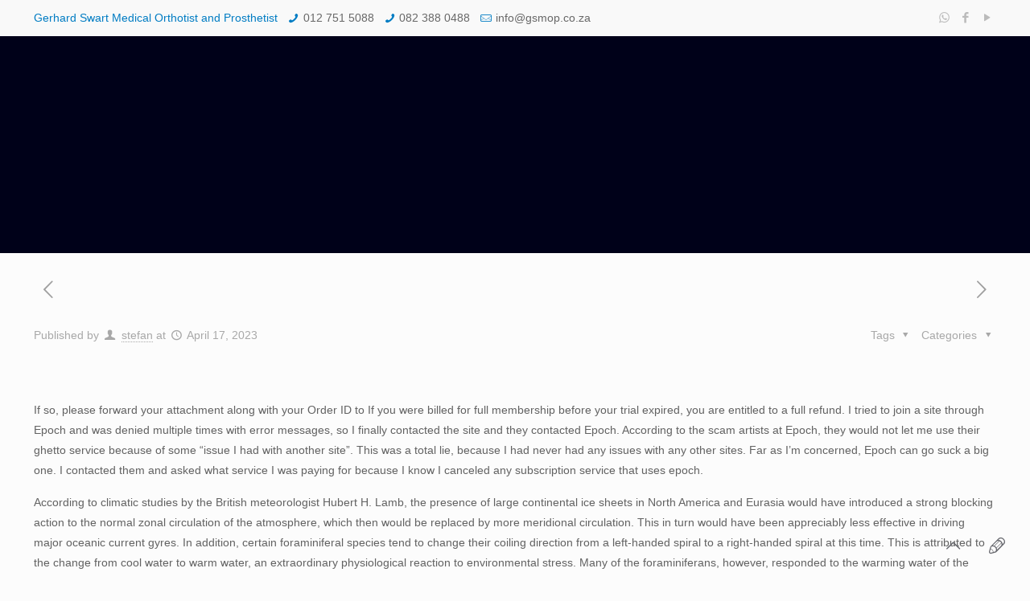

--- FILE ---
content_type: text/css
request_url: https://www.gsmop.co.za/wp-content/litespeed/ucss/a963aef56c02a655da3c210f46c73003.css?ver=2ee27
body_size: 6791
content:
ul{box-sizing:border-box}:root{--wp--preset--font-size--normal:16px;--wp--preset--font-size--huge:42px}@font-face{font-display:swap;font-family:revicons;src:url(/wp-content/plugins/revslider/public/assets/fonts/revicons/revicons.eot?5510888);src:url(/wp-content/plugins/revslider/public/assets/fonts/revicons/revicons.eot?5510888#iefix)format("embedded-opentype"),url(/wp-content/plugins/revslider/public/assets/fonts/revicons/revicons.woff?5510888)format("woff"),url(/wp-content/plugins/revslider/public/assets/fonts/revicons/revicons.ttf?5510888)format("truetype"),url(/wp-content/plugins/revslider/public/assets/fonts/revicons/revicons.svg?5510888#revicons)format("svg");font-weight:400;font-style:normal}.rev-scroll-btn>:focus,.rev-scroll-btn>:hover{color:#fff}.rev-scroll-btn>:active,.rev-scroll-btn>:focus,.rev-scroll-btn>:hover{opacity:.8}a,aside,body,div,footer,header,html,i,img,li,nav,span,time,ul{margin:0;padding:0;border:0;font:inherit;vertical-align:baseline}form,h2,h3,h4,h5,h6,label,p{padding:0;border:0;font:inherit;vertical-align:baseline}.post-meta .category:hover .cat-wrapper,aside,footer,header,nav{display:block}body{line-height:1;-webkit-font-smoothing:antialiased;-webkit-text-size-adjust:100%;min-width:960px}ul{list-style:none outside}html{height:100%}h4 a,h5 a{font-weight:inherit}#Top_bar #logo:hover,#popup_contact>a.button:hover,h4 a:hover,h5 a:hover{text-decoration:none}h2,h3,h4,h5,h6,p{margin:0 0 15px}i{font-style:italic}a,a:focus,a:visited{text-decoration:none;outline:0}a:hover{text-decoration:underline}p a,p a:visited{line-height:inherit}#Content img,img.scale-with-grid{max-width:100%;height:auto}a.button,input[type=submit]{display:inline-block;padding:11px 20px;margin-bottom:15px;cursor:pointer;margin-right:7px;border:0;border-radius:5px;position:relative;overflow:hidden;-webkit-box-shadow:inset 0 0 0 1px rgb(0 0 0/.03);box-shadow:inset 0 0 0 1px rgb(0 0 0/.03);background-image:url(/wp-content/themes/betheme/images/box_shadow_button.png);background-repeat:repeat-x}.header-stack #Top_bar .menu_wrapper .menu>li>a,.layout-full-width,a.button_js{padding:0}a.button .button_label{display:block;float:left;position:relative;z-index:2}a.button .button_icon{display:block;float:left;background:rgb(0 0 0/.05)}a.button .button_icon i{color:rgb(0 0 0/.5)}a.button.button_left .button_icon{float:left}a.button .button_label{padding:11px 20px}a.button .button_icon{padding:11px 12px}@media only screen and (min-width:768px){a.button:after,input[type=submit]:after{content:"";position:absolute;left:0;top:0;height:100%;width:0;z-index:1;-webkit-transition:all .3s;-moz-transition:all .3s;transition:all .3s;background:rgb(0 0 0/.05)}a:hover.button{text-decoration:none}a.button:hover:after,input[type=submit]:hover:after{width:100%}}input::-moz-focus-inner{border:0;padding:0}@font-face{font-display:swap;font-family:"mfn-icons";src:url(/wp-content/themes/betheme/fonts/mfn-icons.eot?93978679);src:url(/wp-content/themes/betheme/fonts/mfn-icons.eot?93978679#iefix)format("embedded-opentype"),url(/wp-content/themes/betheme/fonts/mfn-icons.woff?93978679)format("woff"),url(/wp-content/themes/betheme/fonts/mfn-icons.ttf?93978679)format("truetype"),url(/wp-content/themes/betheme/fonts/mfn-icons.svg?93978679#mfn-icons)format("svg");font-weight:400;font-style:normal}[class*=" icon-"]:before,[class^=icon-]:before{font-family:"mfn-icons";font-style:normal;font-weight:400;speak:none;display:inline-block;text-decoration:none!important;width:1em;margin-right:.2em;text-align:center;font-variant:normal;text-transform:none;line-height:1em;margin-left:.2em}.icon-clock:before{content:""}.icon-down-dir:before{content:""}.icon-heart-empty-fa:before{content:""}.icon-heart-fa:before{content:""}.icon-layout:before{content:""}.icon-left-open-big:before{content:""}.icon-mail-line:before{content:""}.icon-pencil-line:before{content:""}.icon-phone:before{content:""}.icon-play:before{content:""}.icon-right-open-big:before{content:""}.icon-up-open-big:before{content:""}.icon-user:before{content:""}.icon-menu-fine:before{content:""}.icon-search-fine:before{content:""}.icon-cancel-fine:before{content:""}.icon-gplus:before{content:""}.icon-whatsapp:before{content:""}.icon-twitter:before{content:""}.icon-facebook:before{content:""}.icon-pinterest:before{content:""}.icon-linkedin:before{content:""}#popup_contact{position:fixed;right:20px;bottom:20px;z-index:9001}#popup_contact>a.button{width:42px;height:42px;line-height:42px;font-size:20px;margin:0;text-align:center;color:rgb(0 0 0/.5);background:#f7f7f7;position:absolute;bottom:0;right:0}#popup_contact .popup_contact_wrapper{width:250px;padding:20px;background:#fbfbfb;position:absolute;bottom:65px;right:0;display:none}#popup_contact .popup_contact_wrapper span.arrow{position:absolute;right:15px;bottom:-8px;margin:0 auto;width:0;height:0;display:block;border-top:8px solid #fbfbfb;border-right:8px solid #fff0;border-left:8px solid #fff0}#popup_contact .popup_contact_wrapper form input[type=text]{background:#fff;margin-bottom:10px}#popup_contact .popup_contact_wrapper form input[type=submit]{margin:0;float:right}.gform_wrapper label{font-weight:400;margin:.188em 0 .75em}.gform_wrapper .top_label .gfield_label{font-weight:700}.gform_wrapper input,.gform_wrapper select{margin:0}.gform_wrapper input[type=radio]{margin-left:3px}#Wrapper{max-width:1240px;margin:0 auto;overflow:hidden;-webkit-box-shadow:0 0 15px rgb(0 0 0/.06);box-shadow:0 0 15px rgb(0 0 0/.06)}.layout-full-width #Wrapper{max-width:100%!important;width:100%!important;margin:0!important}#Content{width:100%;padding-top:30px}#Header,#Header_wrapper,.section{position:relative}.container,.section_wrapper{max-width:1220px;margin:0 auto;position:relative}.section_wrapper:after{clear:both}.column{float:left;margin:0 1% 40px}.the_content_wrapper{margin:0 1%}.one-third.column{width:31.333%}.one.column{width:98%}.clearfix:after,.clearfix:before,.container:after,.section_wrapper:after{content:" ";display:block;visibility:hidden;height:0}.container:after{clear:both}.clearfix:after,.clearfix:before{overflow:hidden;width:0}.clearfix:after{clear:both}.clearfix{zoom:1}.post-pager{margin-bottom:0!important}#Content .fixed-nav,#Top_bar #logo img.logo-mobile,#Top_bar #logo img.logo-mobile-sticky,#Top_bar #logo img.logo-sticky{display:none}.fixed-nav{position:fixed;bottom:40px;height:80px;z-index:90}.fixed-nav.fixed-nav-prev{left:0}.fixed-nav.fixed-nav-next{right:0}.fixed-nav .arrow,.fixed-nav .photo{height:80px;position:relative;z-index:92}.fixed-nav .arrow{display:block;width:35px;font-size:15px;color:#fff;line-height:80px;text-align:center}.fixed-nav .photo{width:80px;overflow:hidden;line-height:0;background-color:#000}.fixed-nav .desc{width:190px;padding:6px 15px;min-height:68px;background:#fff;z-index:91}.fixed-nav .desc h6{margin-bottom:3px;padding-bottom:3px;border-bottom-width:1px;border-style:solid}.fixed-nav .desc i{display:inline-block;margin-right:2px}.fixed-nav .desc i:before,.fixed-nav-prev:hover .desc{margin-left:0}.fixed-nav-prev .arrow,.fixed-nav-prev .desc,.fixed-nav-prev .photo{float:left}.fixed-nav-prev .desc{margin-left:-335px}.fixed-nav-next .arrow,.fixed-nav-next .desc,.fixed-nav-next .photo{float:right}.fixed-nav-next .desc{margin-right:-335px}.fixed-nav-next:hover .desc{margin-right:0}.fixed-nav .desc,.fixed-nav .photo{-webkit-transition:all .3s ease-in-out;-moz-transition:all .3s ease-in-out;-o-transition:all .3s ease-in-out;-ms-transition:all .3s ease-in-out;transition:all .3s ease-in-out}@media only screen and (max-width:1430px){.fixed-nav-prev .photo{position:static;margin-left:-115px}.fixed-nav-prev:hover .photo{margin-left:0}.fixed-nav-next .photo{position:static;margin-right:-115px}.fixed-nav-next:hover .photo{margin-right:0}}body:not(.template-slider) #Header_wrapper{background-repeat:no-repeat;background-position:top center}body:not(.template-slider) #Header{min-height:250px}#Action_bar{position:absolute;left:0;top:0;width:100%;z-index:30;line-height:21px}#Action_bar .column{margin-bottom:0;overflow:hidden}#Action_bar .contact_details{float:left;color:rgb(255 255 255/.5)}#Action_bar .contact_details li{display:inline-block;margin-right:10px;padding:20px 0}#Action_bar .contact_details li>i{margin-right:2px}#Action_bar .contact_details li:last-child,#Action_bar .social li:last-child,#Footer .footer_copy .social li:last-child{margin-right:0}#Action_bar .social{float:right;padding:20px 0}#Action_bar .social li{display:inline-block;margin-right:6px}#Action_bar .social li a{color:rgb(255 255 255/.3);font-size:15px;line-height:15px;-webkit-transition:all .3s ease-in-out;-moz-transition:all .3s ease-in-out;-o-transition:all .3s ease-in-out;-ms-transition:all .3s ease-in-out;transition:all .3s ease-in-out}#Action_bar .social li a:hover,#Footer .footer_copy .social li a:hover{color:#fff}#Top_bar{position:absolute;left:0;top:61px;width:100%;z-index:30}#Top_bar .column{margin-bottom:0}#Top_bar .top_bar_left{position:relative;float:left;width:990px}#Top_bar .logo{float:left;margin:0 30px 0 20px}#Top_bar #logo{display:block;height:60px;line-height:60px;padding:15px 0}#Top_bar #logo img{vertical-align:middle;max-height:100%}#Top_bar .menu_wrapper{float:left;z-index:201}#Top_bar .banner_wrapper,#Top_bar .secondary_menu_wrapper,.section-post-related .simple .post-related .date_label:after,.section-post-related .simple .post-related hr{display:none}#Top_bar a.responsive-menu-toggle{display:none;position:absolute;right:20px;top:50%;margin-top:-17px;width:34px;height:34px;text-align:center;border-radius:3px;z-index:200}#Side_slide .close-wrapper a.close i,#Top_bar a.responsive-menu-toggle i{font-size:22px;line-height:34px}#Top_bar .search_wrapper{position:absolute;left:0;top:100%;display:none;z-index:201;width:100%;padding:15px;-webkit-box-sizing:border-box;-moz-box-sizing:border-box;box-sizing:border-box}#Top_bar .search_wrapper input[type=text]{width:100%;margin:0;box-sizing:border-box;-webkit-box-shadow:0 0 0;box-shadow:0 0 0;padding-left:35px;background:0 0;border-width:0 0 1px;border-style:solid;border-color:rgb(255 255 255/.08)!important;font-size:15px}#Top_bar .search_wrapper input[type=text]:focus{background-color:transparent!important}#Top_bar .search_wrapper .icon_close,#Top_bar .search_wrapper .icon_search{position:absolute;top:25px;font-size:22px;line-height:22px;display:block}#Top_bar .search_wrapper .icon_search{left:18px;color:rgb(0 0 0/.5)}#Top_bar .search_wrapper .icon_close{right:18px;color:#fff;opacity:.3;-webkit-transition:all .2s ease-in-out;-moz-transition:all .2s ease-in-out;-o-transition:all .2s ease-in-out;-ms-transition:all .2s ease-in-out;transition:all .2s ease-in-out}#Top_bar .search_wrapper .icon_close:hover{right:18px;opacity:1}#Top_bar #menu{z-index:201}#Top_bar .menu{z-index:202}#Top_bar .menu>li{margin:0;z-index:203;display:block;float:left}#Top_bar .menu>li:not(.mfn-megamenu-parent){position:relative}#Top_bar .menu>li>a{display:block;line-height:60px;padding:15px 0;position:relative}#Top_bar .menu>li>a:after{content:"";height:4px;width:100%;position:absolute;left:0;top:-4px;z-index:203;opacity:0}#Top_bar .menu>li>a span:not(.description){display:block;line-height:60px;padding:0 20px;white-space:nowrap;border-right-width:1px;border-style:solid}#Top_bar .menu>li:last-child>a span{border:0}#Header .secondary-menu>li>a:hover,#Top_bar .menu>li>a:hover{text-decoration:none}#Top_bar .menu>li>a,#Top_bar .menu>li>a:after{-webkit-transition:all .3s ease-in-out;-moz-transition:all .3s ease-in-out;-o-transition:all .3s ease-in-out;-ms-transition:all .3s ease-in-out;transition:all .3s ease-in-out}#Top_bar .menu li ul{position:absolute;left:0;top:100%;z-index:205;margin:0;display:none;background-image:url(/wp-content/themes/betheme/images/box_shadow.png);background-repeat:repeat-x;background-position:left top}#Top_bar .menu li>ul{box-shadow:2px 2px 2px 0 rgb(0 0 0/.03);-webkit-box-shadow:2px 2px 2px 0 rgb(0 0 0/.03)}#Top_bar .menu li ul li{padding:0;width:200px;position:relative;font-weight:400}#Top_bar .menu li ul li a{padding:10px 20px;display:block;border-bottom:1px solid rgb(0 0 0/.05);-webkit-transition:all .2s ease-in-out;-moz-transition:all .2s ease-in-out;-o-transition:all .2s ease-in-out;-ms-transition:all .2s ease-in-out;transition:all .2s ease-in-out}#Top_bar .menu li ul li a span{display:inline-block;position:relative}#Top_bar .menu>li ul li a:hover{text-decoration:none;background:rgb(0 0 0/.06)}#Top_bar .menu li ul li ul{position:absolute;left:200px;top:0;z-index:204}#Header .secondary-menu{z-index:221}#Header .secondary-menu>li{margin:0;z-index:222;display:block;float:left;position:relative;padding:8px 9px;line-height:100%;-webkit-border-radius:4px;border-radius:4px}#Header .secondary-menu>li>a{display:block;color:#a8a8a8}.header-stack #Top_bar:not(.is-sticky) .top_bar_left{width:100%!important}.header-stack #Header .top_bar_left{background-color:#fff0}.header-stack #Top_bar{position:static;background-color:#fff}.header-stack #Top_bar .logo{width:100%;margin:0;padding:0 30px;text-align:left;border-bottom-width:1px;border-style:solid;-webkit-box-sizing:border-box;-moz-box-sizing:border-box;box-sizing:border-box}.header-stack #Top_bar .logo #logo{display:inline-block;height:auto}.gform_wrapper ul li.gfield,.header-stack #Top_bar .menu_wrapper{clear:both}.header-stack #Top_bar .secondary_menu_wrapper{position:absolute;right:20px;top:35px;display:block}.header-stack #Action_bar{position:static;background-color:#2c2c2c}.header-stack #Action_bar .contact_details li,.header-stack #Action_bar .social{padding:12px 0}body.header-stack:not(.template-slider) #Header{min-height:315px}#body_overlay{position:fixed;top:0;left:0;width:100%;height:120%;background:rgb(0 0 0/.6);z-index:9002;display:none}body.mobile-side-slide{position:relative;overflow-x:visible}#Side_slide{display:block;position:fixed;top:0;right:-250px;max-width:100%;width:250px;height:100%;overflow:auto;border-bottom-width:60px;border-bottom-style:solid;z-index:100000;background-color:#191919;border-color:#191919}#Side_slide .close-wrapper{height:60px}#Side_slide .close-wrapper a.close{height:34px;width:34px;display:block;float:right;margin:13px 13px 0 0}#Side_slide .extras{padding:0 20px}#Side_slide .extras .extras-wrapper{text-align:center}#Side_slide .extras .extras-wrapper a{display:inline-block;text-decoration:none;vertical-align:middle;padding:5px;margin-bottom:20px;line-height:22px}#Side_slide .extras .extras-wrapper .icon{font-size:22px}#Side_slide .lang-wrapper{margin-bottom:20px;text-align:center;display:none}#Side_slide .search-wrapper{margin-bottom:20px;position:relative;display:none}#Side_slide .search-wrapper input.field{width:100%;background:0 0!important;border-width:1px 0;border-color:rgb(255 255 255/.05);line-height:20px;padding:10px 55px 10px 20px;box-sizing:border-box;box-shadow:0 0 0 0#fff0}#Side_slide .search-wrapper a.submit{position:absolute;top:0;right:5px;font-size:20px;padding:10px}#Side_slide .social{text-align:center;margin:0 20px 13px}#Side_slide .social li{display:inline-block}#Side_slide .social li a{display:block;padding:3px 5px;text-decoration:none}#Side_slide,#Side_slide .search-wrapper input.field,#Side_slide a:not(.button){color:#a6a6a6}#Side_slide a:not(.button):hover{color:#fff}.post-meta{margin-bottom:8px}.post-meta .author-date{float:left}.post-meta .author-date a{border-bottom-width:1px;border-style:dotted;text-decoration:none!important}.post-meta .category{float:right;position:relative}.post-meta .category.mata-tags{margin-right:10px}.post-meta .category .cat-btn{cursor:pointer}.post-meta .category .cat-wrapper{position:absolute;right:0;top:100%;display:none;z-index:21}.post-meta .category .cat-wrapper ul{padding:7px;min-width:70px;background:#f9f9f9}.post-meta .category .cat-wrapper ul li{border-bottom:1px solid rgb(0 0 0/.05)}.post-meta .category .cat-wrapper ul li:last-child{border-bottom:0}.post-meta .category .cat-wrapper ul li a{display:block;text-align:center;padding:1px 5px;color:#8b8b8b}.post-meta .category .cat-wrapper ul li a:hover{text-decoration:none;color:#5f5f5f;background:rgb(255 255 255/.8)}.post-nav{padding:10px 10px 4px 130px;background-image:url(/wp-content/themes/betheme/images/stripes/stripes_5_b.png);-webkit-box-sizing:border-box;-moz-box-sizing:border-box;box-sizing:border-box;overflow:hidden}.post-nav.minimal.column{padding:0;background:0 0;position:relative;height:40px!important}.post-nav.minimal a{position:absolute;top:0;opacity:.6;-webkit-transition:all .3s ease-in-out;transition:all .3s ease-in-out}.post-nav.minimal a:hover{opacity:1}.post-nav.minimal a.prev{left:0}.post-nav.minimal a.next{right:0}.post-nav.minimal a i{font-size:25px;line-height:30px;color:#626262}.post-header,.post-nav{margin-bottom:20px}.post-header .title_wrapper{margin-left:99px;border-left-width:1px;border-style:solid;padding-left:30px}.single-photo-wrapper .image_frame{margin-left:120px}.share-simple .single-photo-wrapper .image_frame{margin-left:0}.single-photo-wrapper.image{text-align:center}.single-photo-wrapper.image .image_frame{margin-left:0;display:inline-block}.section-post-header .single-photo-wrapper.image .image_frame{max-width:80%;max-width:calc(100% - 130px)}.author-box .avatar-wrapper{width:64px;height:64px;float:left;border-width:8px;border-style:solid;display:block;line-height:0;-webkit-border-radius:100%;border-radius:100%;overflow:hidden}.author-box .desc-wrapper{background:rgb(0 0 0/.02);padding:20px;position:relative;margin-left:105px}.author-box .desc-wrapper:after{content:"";display:block;position:absolute;left:-6px;top:35px;width:0;height:0;border-style:solid;border-width:6px 6px 6px 0;border-color:#fff0 rgb(0 0 0/.02) #fff0 #fff0}.author-box .desc-wrapper h5{margin-bottom:5px}.section-post-related .section-related-adjustment{border-top-width:1px;border-style:solid;padding-top:20px}.section-post-related .post-related{position:relative;width:31.333%}.section-post-related .col-3 .post-related{width:31.333%}.section-post-related .col-3 .post-related:nth-child(3n+1){clear:both}.section-post-related .post-related .image_frame{margin-left:30px;margin-bottom:15px}.section-post-related .post-related .date_label{position:absolute;left:0;top:30px;z-index:20}.section-post-related .post-related hr{margin-left:30px;width:40%}.section-post-related .post-related a.button{margin-left:30px;margin-bottom:0}.section-post-related .format-standard.no-img .image_frame{display:block;height:180px;background-color:rgb(255 255 255/.5);background-image:url(/wp-content/themes/betheme/images/photo.png);background-position:center center;background-repeat:no-repeat}.section-post-related .simple .post-related .image_frame,.section-post-related .simple .post-related a.button{margin-left:0}.section-post-related .simple .post-related .date_label{margin-bottom:5px;position:static;padding:0;background-color:#fff0;background-image:none}.format-standard.no-img .section-post-header .single-photo-wrapper .image_frame{display:none!important}.share-simple .post-header .title_wrapper{margin-left:0;padding-left:0;border-left-width:0}.share-simple-wrapper{border-top:1px solid rgb(0 0 0/.08);padding:15px 0;text-align:left}.share-simple-wrapper .share-label{margin-right:10px}.share-simple-wrapper .icons{display:inline}.share-simple-wrapper .icons a{padding:0 5px;color:#a8a8a8}.share-simple-wrapper .icons .facebook:hover{color:#3b5998}.share-simple-wrapper .icons .twitter:hover{color:#1da1f2}.share-simple-wrapper .icons .google:hover{color:#dc4e41}.share-simple-wrapper .icons .linkedin:hover{color:#0077b5}.share-simple-wrapper .icons .pinterest:hover{color:#bd081b}.share-simple-wrapper .button-love{float:right}.share-simple-wrapper .mfn-love{position:relative;display:inline-block;padding-left:24px;margin-left:5px}.share-simple-wrapper .mfn-love i{position:absolute;left:0;top:0;font-size:16px}.share-simple-wrapper .mfn-love:hover{text-decoration:none}.share-simple-wrapper .mfn-love i:last-child{opacity:0;-webkit-transition:all .3s ease-in-out;-moz-transition:all .3s ease-in-out;-o-transition:all .3s ease-in-out;-ms-transition:all .3s ease-in-out;transition:all .3s ease-in-out}.share-simple-wrapper .mfn-love:hover i:last-child{opacity:1}.widget{padding-bottom:30px;margin-bottom:30px;position:relative}.widget:last-child{margin-bottom:0;padding-bottom:0}.widget:last-child:after{display:none}.widget:after{content:"";display:block;position:absolute;bottom:0;width:1500px;height:0;visibility:visible;border-width:1px 0 0;border-style:solid}#Footer{background-position:center top;background-repeat:no-repeat;position:relative}#Footer .footer_action{background:rgb(0 0 0/.1)}#Footer .footer_action .one{margin-bottom:30px;padding-top:30px;text-align:center;font-size:110%;line-height:180%}#Footer .widgets_wrapper{padding:15px 0}#Footer .widgets_wrapper .column,.comments{margin-bottom:0}form{margin:0}#Footer .widgets_wrapper .widget{padding:15px 0;margin-bottom:0}#Footer .widgets_wrapper .widget:after{display:none}#Footer .footer_copy{border-top:1px solid rgb(255 255 255/.1)}#Footer .footer_copy .one{margin-bottom:20px;padding-top:30px;min-height:33px}#Footer .footer_copy .copyright{float:left}#Footer .footer_copy .social{float:right;margin-right:20px}#Footer .footer_copy .social li{display:inline-block;margin-right:6px}#Footer .footer_copy .social li a{color:rgb(255 255 255/.3);font-size:15px;line-height:15px;-webkit-transition:all .3s ease-in-out;-moz-transition:all .3s ease-in-out;-o-transition:all .3s ease-in-out;-ms-transition:all .3s ease-in-out;transition:all .3s ease-in-out}#back_to_top,.footer-copy-center #Footer .footer_copy{text-align:center}.footer-copy-center #Footer .footer_copy .copyright{float:none;margin:0 0 10px}.footer-copy-center #Footer .footer_copy .social{float:none;margin:0}#back_to_top{float:right;margin:-9px 0 0;width:42px;height:42px;line-height:42px;font-size:20px}a#back_to_top.button.button_js{color:#fff}#back_to_top.sticky{position:fixed;right:75px;bottom:20px;z-index:9001}#comments .nocomments{margin-bottom:40px}#comments>:first-child{border-top-width:1px;border-style:solid;padding-top:20px}.dark{color:#fff!important}.dark input[type=text]{border-color:rgb(255 255 255/.08)}.date_label:after,.image_frame,input[type=text],select{display:block;border-style:solid}.image_frame,.image_frame .image_wrapper{-webkit-box-sizing:border-box;-moz-box-sizing:border-box;box-sizing:border-box}.image_frame{margin:0;border-width:8px;max-width:100%;line-height:0}.image_frame .image_wrapper{position:relative;overflow:hidden}hr,label{display:block}hr{border:0;outline:0;height:1px;width:100%;margin:0 auto 15px;clear:both;background-color:rgb(0 0 0/.08);color:rgb(0 0 0/.08)}label{margin:0 0 5px;font-weight:700}input[type=text],select{padding:10px;outline:0;width:230px;max-width:100%;margin:0 0 20px;font-size:13px;border-width:1px;border-radius:0;box-sizing:border-box;-webkit-appearance:none}.date_label{font-size:12px;line-height:18px;display:inline-block;padding:2px 5px;-webkit-border-radius:4px;border-radius:4px;background-image:url(/wp-content/themes/betheme/images/stripes/stripes_3_b.png);background-color:#f8f8f8;color:#a8a8a8}.date_label:after{content:"";position:absolute;right:-5px;top:6px;width:0;height:0;border-width:5.5px 0 5.5px 5px;border-color:#fff0 #fff0 #fff0 #f8f8f8}::-moz-selection{color:#fff}::selection{color:#fff}#comments>:first-child,.fixed-nav .desc h6,.header-stack #Top_bar .logo,.post-header .title_wrapper,.section-post-related .section-related-adjustment,.widget:after,input[type=text],select{border-color:rgb(0 0 0/.08)}input[type=text],select{background-color:#fff;color:#626262;box-shadow:inset 0 0 2px 2px rgb(0 0 0/.02)}input[type=text]:focus,select:focus{background-color:#e9f5fc!important;border-color:#d5e5ee;color:#1982c2}#Top_bar .menu>li>a span{border-color:rgb(0 0 0/.05)}#Top_bar .search_wrapper input[type=text]{border-color:#fff;color:#fff}.author-box .avatar-wrapper,.image_frame{border-color:#f8f8f8}.image_frame .image_wrapper{border-color:#e2e2e2}body,html{overflow-x:hidden}@media only screen and (min-width:1240px){#Top_bar.loading{display:none}}@media only screen and (max-width:1239px){a[href^=tel]{color:inherit;text-decoration:none}}@media only screen and (min-width:960px) and (max-width:1239px){body{min-width:0}#Wrapper{max-width:960px}.container,.section_wrapper{max-width:940px}#Top_bar .top_bar_left{width:729px}}@media only screen and (min-width:768px) and (max-width:959px){body{min-width:0}#Wrapper{max-width:728px}.container,.section_wrapper{max-width:708px}#Top_bar .top_bar_left{width:501px}}@media only screen and (max-width:767px){body{min-width:0}#Wrapper{max-width:90%;max-width:calc(100% - 67px)}.section_wrapper .column{width:100%!important;clear:both}.container .column,.sections_group{margin:0;width:100%!important;clear:both}.container,.section_wrapper{max-width:700px!important;padding-left:33px!important;padding-right:33px!important}.section_wrapper .column{margin:0 0 20px;height:auto!important}.section{background-attachment:scroll!important;height:auto!important}.widget:after{width:100%}body:not(.mobile-sticky) .header_placeholder{height:0!important}#Action_bar,#Top_bar{background:#fff!important;position:static}#Top_bar .container{max-width:100%!important;padding:0!important}#Top_bar .top_bar_left{float:none;width:100%!important;background:0 0!important}#Top_bar a.responsive-menu-toggle{right:10px}#Top_bar .menu_wrapper{float:left!important;width:100%;margin:0!important}#Top_bar #menu{float:left;position:static!important;width:100%!important;padding-bottom:20px}#Top_bar .logo{position:static;float:left;width:100%;text-align:center;margin:0}#Top_bar .logo #logo{padding:0!important;margin:10px 50px}#Top_bar #logo img.logo-main{display:none}#Top_bar #logo img.logo-mobile{display:inline-block}#Top_bar .search_wrapper{top:auto;bottom:-129px}.header-stack #Top_bar .logo{padding:0;text-align:center!important}.header-stack #Top_bar .logo #logo{display:block}.header-stack #Top_bar a.responsive-menu-toggle{position:absolute!important;margin-top:-17px!important}#Action_bar .contact_details li.slogan,#Top_bar #logo img.logo-mobile-sticky,.header-stack #Top_bar .secondary_menu_wrapper,.post-header .post-meta .category{display:none}#Action_bar .contact_details li,#Action_bar .social{padding:0!important}#Action_bar .contact_details{float:none;text-align:center;padding:5px 0;color:#222}#Action_bar .contact_details li{}#Action_bar .social{float:none;text-align:center;margin-bottom:5px}#Action_bar .social li{margin-right:5px}#Action_bar .social li a{color:rgb(0 0 0/.3)}#Action_bar .social li a:hover{color:rgb(0 0 0/.8)}body:not(.template-slider):not(.header-simple) #Header{min-height:350px;background-position:center 202px}#Footer .footer_copy{text-align:center}#Footer .footer_copy .copyright{float:none;margin:0 0 10px}#Footer .footer_copy .social{float:none;margin:0}#back_to_top{float:none;margin:-10px 0 10px}#back_to_top.sticky{right:20px!important;margin:0}.post-header .title_wrapper{margin-left:69px;padding-left:20px}.single-photo-wrapper .image_frame{max-width:100%!important;margin-left:0}.post-nav{padding:10px 10px 4px 90px}.image_frame{margin-top:0!important}.fixed-nav{display:none!important}#popup_contact{display:none}}@media only screen and (max-width:479px){.post-nav{padding:10px 10px 4px}}@font-face{font-display:swap;font-family:the_grid;src:url(/wp-content/plugins/the-grid/frontend/assets/fonts/the_grid.eot);src:url(/wp-content/plugins/the-grid/frontend/assets/fonts/the_grid.eot)format("embedded-opentype"),url(/wp-content/plugins/the-grid/frontend/assets/fonts/the_grid.ttf)format("truetype"),url(/wp-content/plugins/the-grid/frontend/assets/fonts/the_grid.woff)format("woff"),url(/wp-content/plugins/the-grid/frontend/assets/fonts/the_grid.svg)format("svg");font-weight:400;font-style:normal}.gform_wrapper select{font-family:inherit;letter-spacing:normal;font-size:inherit;line-height:1.5}.gform_wrapper{margin:16px 0;max-width:100%}.gform_wrapper form{text-align:left;max-width:100%;margin:0 auto}.gform_wrapper *,.gform_wrapper :after,.gform_wrapper :before{box-sizing:border-box!important}.gform_wrapper h3{font-weight:400;border:0;background:0 0}.gform_wrapper input:not([type=radio]):not([type=checkbox]):not([type=submit]):not([type=button]):not([type=image]):not([type=file]){font-size:inherit;font-family:inherit;padding:5px 4px;letter-spacing:normal}.gform_wrapper ul.gform_fields{margin:0!important;list-style-type:none;display:block;padding:0;overflow:visible}.gform_wrapper ul{text-indent:0}.gform_wrapper form li,.gform_wrapper li{margin-left:0!important;list-style:none!important;overflow:visible}.gform_wrapper ul.gfield_radio li{overflow:hidden;padding:0!important}.gform_wrapper ul li:after,.gform_wrapper ul li:before{padding:0;margin:0;overflow:visible}.gform_wrapper select option{padding:2px;display:block}.gform_wrapper .gform_heading{width:100%;margin-bottom:18px}.gform_wrapper .clear-multi{display:flex}.gform_wrapper .gfield_time_ampm,.gform_wrapper .gfield_time_hour,.gform_wrapper .gfield_time_minute{width:33.333%;flex-direction:row}@media only screen and (min-width:321px){.gform_wrapper .gfield_time_hour,.gform_wrapper .gfield_time_minute{max-width:4rem}.gform_wrapper .gfield_time_ampm,.gform_wrapper .gfield_time_hour{max-width:calc(4rem + .5rem)}}.gform_wrapper .gfield_time_hour i{font-style:normal!important;font-family:sans-serif!important;width:10px;text-align:center;float:right;margin-top:9%}.gform_wrapper .gfield_time_minute{margin-right:.5rem}.gform_wrapper .gfield_time_hour{margin-right:.25rem}.gform_wrapper .gfield_time_ampm{vertical-align:top;display:-moz-inline-stack;display:inline-block}.gform_wrapper .gfield_time_ampm select{min-width:calc(2rem + 25px);width:calc(3rem + 25px)}.gform_wrapper .gfield_time_hour input,.gform_wrapper .gfield_time_minute input{width:calc(3rem + 8px)}.gform_wrapper .field_sublabel_above div[class*=gfield_time_].ginput_container label{width:3rem;text-align:center}.gform_wrapper .ginput_complex.ginput_container{overflow:visible;width:100%}.gform_wrapper label.gfield_label{font-weight:700;font-size:inherit}.gform_wrapper .top_label .gfield_label{display:-moz-inline-stack;display:inline-block;line-height:1.3;clear:both}.gform_wrapper .ginput_complex input:not([type=radio]):not([type=checkbox]):not([type=submit]):not([type=image]):not([type=file]){width:100%}.gform_wrapper .field_sublabel_above .ginput_complex.ginput_container label,.gform_wrapper .field_sublabel_above div[class*=gfield_time_].ginput_container label{display:block;font-size:.813em;letter-spacing:.5pt;white-space:nowrap;margin:9px 0 1px 1px}.gform_wrapper ul.gfield_radio li label{display:-moz-inline-stack;display:inline-block;letter-spacing:inherit;vertical-align:middle;cursor:pointer}.gform_wrapper .top_label .field_sublabel_above label.gfield_label+.ginput_complex.ginput_container{margin-top:0}body .gform_wrapper .top_label div.ginput_container{margin-top:8px}.gform_wrapper input.medium{width:100%}.gform_wrapper h3.gform_title{font-weight:700;font-size:1.25em;letter-spacing:normal!important;margin:10px 0 6px}.gform_wrapper span.gform_description{font-weight:400;display:block;width:calc(100% - 16px);margin-bottom:16px}.gform_wrapper ul.gfield_radio li input[type=radio]{width:auto!important}.gform_wrapper ul.gfield_radio{margin:6px 0;padding:0}.gform_wrapper .gfield_radio li label{display:-moz-inline-stack;display:inline-block;padding:0;width:auto;line-height:1.5;font-size:.875em;vertical-align:middle;max-width:85%;white-space:normal;margin:2px 0 0 4px}.gform_wrapper .gfield_radio li input[type=radio]{display:-moz-inline-stack;display:inline-block;vertical-align:middle;margin-left:1px}.gform_wrapper .gform_footer{padding:16px 0 10px;margin:16px 0 0;clear:both;width:100%}.gform_wrapper .gform_footer input.button,.gform_wrapper .gform_footer input[type=submit]{font-size:1em;width:100%;margin:0 0 16px}.gform_wrapper .gfield_radio li{position:relative;margin:0 0 16px;line-height:1.2}.gform_wrapper ul.gfield_radio li input[type=radio]:checked+label{font-weight:700}.gform_wrapper .gform_hidden,.gform_wrapper input.gform_hidden,.gform_wrapper input[type=hidden]{display:none!important;max-height:1px!important;overflow:hidden}.gform_wrapper li.field_sublabel_above .ginput_complex input[type=text]{margin-bottom:1px}body .gform_wrapper ul li.gfield{margin-top:16px;padding-top:0}@media only screen and (max-width:641px){.gform_wrapper input:not([type=radio]):not([type=checkbox]):not([type=image]):not([type=file]){line-height:2;min-height:2rem}.gform_wrapper .ginput_container span:not(.ginput_price){margin-bottom:8px;display:block}.gform_wrapper ul.gfield_radio li label{width:85%;cursor:pointer}}@media only screen and (min-width:641px){.gform_wrapper .gform_body{width:100%}.gform_wrapper .gfield_radio li{margin:0 0 8px;line-height:1.3}.gform_wrapper .top_label input.medium{width:calc(50% - 8px)}.gform_wrapper .top_label input.medium.datepicker{width:auto}.gform_wrapper .gform_footer input.button,.gform_wrapper .gform_footer input[type=submit]{display:-moz-inline-stack;display:inline-block;font-size:1em;width:auto;margin:0 16px 0 0}.gform_wrapper ul.gform_fields li.gfield{padding-right:16px}.top_label div.ginput_complex.ginput_container.gf_name_has_2{width:calc(100% + 15px)}div.ginput_container_name span{display:-moz-inline-stack;display:inline-block;vertical-align:top;padding-right:16px;margin-right:-4px}div.ginput_complex.ginput_container.gf_name_has_2 span{width:50%}html div.ginput_complex.ginput_container.gf_name_has_2 span:first-child{margin-left:0!important}.gform_wrapper .top_label li.gfield.gf_left_half,.gform_wrapper .top_label li.gfield.gf_right_half{display:-moz-inline-stack;display:inline-block;vertical-align:top;width:50%;padding-right:16px;float:none}.gform_wrapper .top_label li.gfield.gf_left_half .ginput_container:not(.gfield_time_hour):not(.gfield_time_minute):not(.gfield_time_ampm):not(.ginput_container_date):not(.ginput_quantity):not(ul.gfield_radio li input):not(ul.gfield_checkbox li input):not(.datepicker),.gform_wrapper .top_label li.gfield.gf_right_half .ginput_container:not(.gfield_time_hour):not(.gfield_time_minute):not(.gfield_time_ampm):not(.ginput_container_date):not(.ginput_quantity):not(ul.gfield_radio li input):not(ul.gfield_checkbox li input):not(.datepicker){width:100%!important;margin:8px 0 0;padding-left:0;padding-right:0}.gform_wrapper .top_label li.gfield.gf_left_half:before{content:"";display:block;clear:both}.gform_wrapper .top_label li.gfield.gf_right_half:after{content:"";display:table;clear:both}.gform_wrapper .top_label li.gfield.gf_left_half div:not(.ginput_container_date) input.medium,.gform_wrapper .top_label li.gfield.gf_right_half div:not(.ginput_container_date) input.medium{width:100%}.gform_wrapper .top_label li.gfield.gf_left_half+li.gfield,.gform_wrapper .top_label li.gfield.gf_right_half+li.gfield{clear:both}.gform_wrapper .top_label li ul.gfield_radio{width:calc(100% + 16px)}.gform_wrapper li.gfield.gf_list_3col ul.gfield_radio li{width:33.3%;display:-moz-inline-stack;display:inline-block;margin:0 0 2px;padding-right:16px;min-height:28px;vertical-align:top;font-size:90%}.gform_wrapper li.gfield.gf_list_3col ul.gfield_radio li label{max-width:75%;white-space:nowrap;overflow:hidden;text-overflow:ellipsis;vertical-align:middle}.gform_wrapper li.gfield.gf_list_3col ul.gfield_radio{overflow:hidden}}.gform_wrapper.gf_browser_chrome ul li:after,.gform_wrapper.gf_browser_chrome ul li:before{content:none}.gform_wrapper.gf_browser_chrome select{padding:2px 0 2px 3px}.gform_wrapper.gf_browser_chrome .gfield_time_ampm select{max-width:5rem!important;width:calc(3rem + 20px)}.gform_wrapper.gf_browser_chrome .gfield_radio li input[type=radio]{margin-top:6px}.gform_wrapper.gf_browser_chrome ul.gform_fields li.gfield input[type=radio],.gform_wrapper.gf_browser_chrome ul.gform_fields li.gfield select{margin-left:1px}.gform_wrapper.gf_browser_chrome ul.gform_fields li.gfield span.name_first,.gform_wrapper.gf_browser_chrome ul.gform_fields li.gfield span.name_last{padding-top:2px}